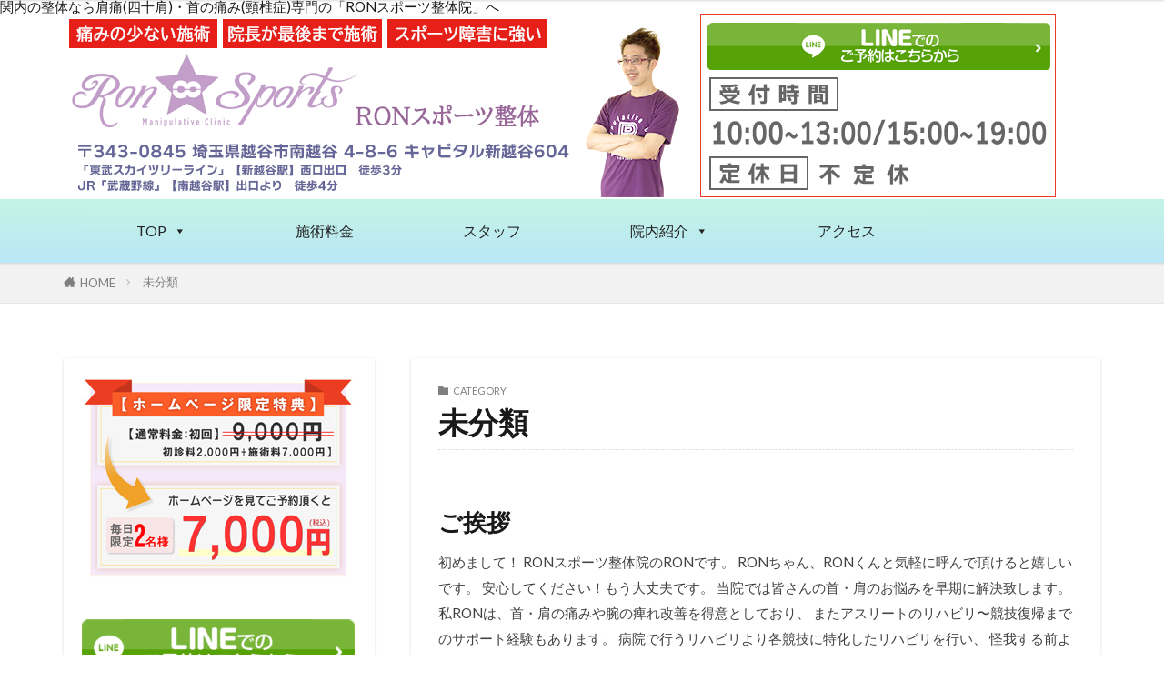

--- FILE ---
content_type: text/html; charset=UTF-8
request_url: https://ron-sports.com/category/%E6%9C%AA%E5%88%86%E9%A1%9E/
body_size: 13642
content:
<!DOCTYPE html>

<html dir="ltr" lang="ja" prefix="og: https://ogp.me/ns#" prefix="og: http://ogp.me/ns#" class="t-html 
t-large t-middle-pc">

<head prefix="og: http://ogp.me/ns# fb: http://ogp.me/ns/fb# article: http://ogp.me/ns/article#">
<meta charset="UTF-8">
<title>未分類 | 関内の整体なら肩痛・首痛・四十肩・頸椎症専門「RONスポーツ整体院」</title>

		<!-- All in One SEO 4.9.3 - aioseo.com -->
	<meta name="robots" content="noindex, max-image-preview:large" />
	<link rel="canonical" href="https://ron-sports.com/category/%e6%9c%aa%e5%88%86%e9%a1%9e/" />
	<meta name="generator" content="All in One SEO (AIOSEO) 4.9.3" />
		<script type="application/ld+json" class="aioseo-schema">
			{"@context":"https:\/\/schema.org","@graph":[{"@type":"BreadcrumbList","@id":"https:\/\/ron-sports.com\/category\/%E6%9C%AA%E5%88%86%E9%A1%9E\/#breadcrumblist","itemListElement":[{"@type":"ListItem","@id":"https:\/\/ron-sports.com#listItem","position":1,"name":"\u30db\u30fc\u30e0","item":"https:\/\/ron-sports.com","nextItem":{"@type":"ListItem","@id":"https:\/\/ron-sports.com\/category\/%e6%9c%aa%e5%88%86%e9%a1%9e\/#listItem","name":"\u672a\u5206\u985e"}},{"@type":"ListItem","@id":"https:\/\/ron-sports.com\/category\/%e6%9c%aa%e5%88%86%e9%a1%9e\/#listItem","position":2,"name":"\u672a\u5206\u985e","previousItem":{"@type":"ListItem","@id":"https:\/\/ron-sports.com#listItem","name":"\u30db\u30fc\u30e0"}}]},{"@type":"CollectionPage","@id":"https:\/\/ron-sports.com\/category\/%E6%9C%AA%E5%88%86%E9%A1%9E\/#collectionpage","url":"https:\/\/ron-sports.com\/category\/%E6%9C%AA%E5%88%86%E9%A1%9E\/","name":"\u672a\u5206\u985e | \u95a2\u5185\u306e\u6574\u4f53\u306a\u3089\u80a9\u75db\u30fb\u9996\u75db\u30fb\u56db\u5341\u80a9\u30fb\u9838\u690e\u75c7\u5c02\u9580\u300cRON\u30b9\u30dd\u30fc\u30c4\u6574\u4f53\u9662\u300d","inLanguage":"ja","isPartOf":{"@id":"https:\/\/ron-sports.com\/#website"},"breadcrumb":{"@id":"https:\/\/ron-sports.com\/category\/%E6%9C%AA%E5%88%86%E9%A1%9E\/#breadcrumblist"}},{"@type":"Organization","@id":"https:\/\/ron-sports.com\/#organization","name":"\u95a2\u5185\u306e\u6574\u4f53\u306a\u3089\u80a9\u75db\u30fb\u9996\u75db\u30fb\u56db\u5341\u80a9\u30fb\u9838\u690e\u75c7\u5c02\u9580\u300cRON\u30b9\u30dd\u30fc\u30c4\u6574\u4f53\u9662\u300d","description":"\u30a2\u30b9\u30ea\u30fc\u30c8\u30b5\u30dd\u30fc\u30c8\u306e\u5c02\u9580\u5bb6\u306b\u3088\u308b\u80a9\u30fb\u9996\u306e\u6539\u5584\u5c02\u9580\u6cbb\u7642\u9662","url":"https:\/\/ron-sports.com\/"},{"@type":"WebSite","@id":"https:\/\/ron-sports.com\/#website","url":"https:\/\/ron-sports.com\/","name":"\u95a2\u5185\u306e\u6574\u4f53\u306a\u3089\u80a9\u75db\u30fb\u9996\u75db\u30fb\u56db\u5341\u80a9\u30fb\u9838\u690e\u75c7\u5c02\u9580\u300cRON\u30b9\u30dd\u30fc\u30c4\u6574\u4f53\u9662\u300d","description":"\u30a2\u30b9\u30ea\u30fc\u30c8\u30b5\u30dd\u30fc\u30c8\u306e\u5c02\u9580\u5bb6\u306b\u3088\u308b\u80a9\u30fb\u9996\u306e\u6539\u5584\u5c02\u9580\u6cbb\u7642\u9662","inLanguage":"ja","publisher":{"@id":"https:\/\/ron-sports.com\/#organization"}}]}
		</script>
		<!-- All in One SEO -->

<link rel='stylesheet' id='dashicons-css' href='https://ron-sports.com/wp-includes/css/dashicons.min.css?ver=6.4.7' type='text/css' media='all' />
<link rel='stylesheet' id='thickbox-css' href='https://ron-sports.com/wp-includes/js/thickbox/thickbox.css?ver=6.4.7' type='text/css' media='all' />
<link rel='stylesheet' id='wp-block-library-css' href='https://ron-sports.com/wp-includes/css/dist/block-library/style.min.css?ver=6.4.7' type='text/css' media='all' />
<link rel='stylesheet' id='aioseo/css/src/vue/standalone/blocks/table-of-contents/global.scss-css' href='https://ron-sports.com/wp-content/plugins/all-in-one-seo-pack/dist/Lite/assets/css/table-of-contents/global.e90f6d47.css?ver=4.9.3' type='text/css' media='all' />
<style id='classic-theme-styles-inline-css' type='text/css'>
/*! This file is auto-generated */
.wp-block-button__link{color:#fff;background-color:#32373c;border-radius:9999px;box-shadow:none;text-decoration:none;padding:calc(.667em + 2px) calc(1.333em + 2px);font-size:1.125em}.wp-block-file__button{background:#32373c;color:#fff;text-decoration:none}
</style>
<style id='global-styles-inline-css' type='text/css'>
body{--wp--preset--color--black: #000000;--wp--preset--color--cyan-bluish-gray: #abb8c3;--wp--preset--color--white: #ffffff;--wp--preset--color--pale-pink: #f78da7;--wp--preset--color--vivid-red: #cf2e2e;--wp--preset--color--luminous-vivid-orange: #ff6900;--wp--preset--color--luminous-vivid-amber: #fcb900;--wp--preset--color--light-green-cyan: #7bdcb5;--wp--preset--color--vivid-green-cyan: #00d084;--wp--preset--color--pale-cyan-blue: #8ed1fc;--wp--preset--color--vivid-cyan-blue: #0693e3;--wp--preset--color--vivid-purple: #9b51e0;--wp--preset--gradient--vivid-cyan-blue-to-vivid-purple: linear-gradient(135deg,rgba(6,147,227,1) 0%,rgb(155,81,224) 100%);--wp--preset--gradient--light-green-cyan-to-vivid-green-cyan: linear-gradient(135deg,rgb(122,220,180) 0%,rgb(0,208,130) 100%);--wp--preset--gradient--luminous-vivid-amber-to-luminous-vivid-orange: linear-gradient(135deg,rgba(252,185,0,1) 0%,rgba(255,105,0,1) 100%);--wp--preset--gradient--luminous-vivid-orange-to-vivid-red: linear-gradient(135deg,rgba(255,105,0,1) 0%,rgb(207,46,46) 100%);--wp--preset--gradient--very-light-gray-to-cyan-bluish-gray: linear-gradient(135deg,rgb(238,238,238) 0%,rgb(169,184,195) 100%);--wp--preset--gradient--cool-to-warm-spectrum: linear-gradient(135deg,rgb(74,234,220) 0%,rgb(151,120,209) 20%,rgb(207,42,186) 40%,rgb(238,44,130) 60%,rgb(251,105,98) 80%,rgb(254,248,76) 100%);--wp--preset--gradient--blush-light-purple: linear-gradient(135deg,rgb(255,206,236) 0%,rgb(152,150,240) 100%);--wp--preset--gradient--blush-bordeaux: linear-gradient(135deg,rgb(254,205,165) 0%,rgb(254,45,45) 50%,rgb(107,0,62) 100%);--wp--preset--gradient--luminous-dusk: linear-gradient(135deg,rgb(255,203,112) 0%,rgb(199,81,192) 50%,rgb(65,88,208) 100%);--wp--preset--gradient--pale-ocean: linear-gradient(135deg,rgb(255,245,203) 0%,rgb(182,227,212) 50%,rgb(51,167,181) 100%);--wp--preset--gradient--electric-grass: linear-gradient(135deg,rgb(202,248,128) 0%,rgb(113,206,126) 100%);--wp--preset--gradient--midnight: linear-gradient(135deg,rgb(2,3,129) 0%,rgb(40,116,252) 100%);--wp--preset--font-size--small: 13px;--wp--preset--font-size--medium: 20px;--wp--preset--font-size--large: 36px;--wp--preset--font-size--x-large: 42px;--wp--preset--spacing--20: 0.44rem;--wp--preset--spacing--30: 0.67rem;--wp--preset--spacing--40: 1rem;--wp--preset--spacing--50: 1.5rem;--wp--preset--spacing--60: 2.25rem;--wp--preset--spacing--70: 3.38rem;--wp--preset--spacing--80: 5.06rem;--wp--preset--shadow--natural: 6px 6px 9px rgba(0, 0, 0, 0.2);--wp--preset--shadow--deep: 12px 12px 50px rgba(0, 0, 0, 0.4);--wp--preset--shadow--sharp: 6px 6px 0px rgba(0, 0, 0, 0.2);--wp--preset--shadow--outlined: 6px 6px 0px -3px rgba(255, 255, 255, 1), 6px 6px rgba(0, 0, 0, 1);--wp--preset--shadow--crisp: 6px 6px 0px rgba(0, 0, 0, 1);}:where(.is-layout-flex){gap: 0.5em;}:where(.is-layout-grid){gap: 0.5em;}body .is-layout-flow > .alignleft{float: left;margin-inline-start: 0;margin-inline-end: 2em;}body .is-layout-flow > .alignright{float: right;margin-inline-start: 2em;margin-inline-end: 0;}body .is-layout-flow > .aligncenter{margin-left: auto !important;margin-right: auto !important;}body .is-layout-constrained > .alignleft{float: left;margin-inline-start: 0;margin-inline-end: 2em;}body .is-layout-constrained > .alignright{float: right;margin-inline-start: 2em;margin-inline-end: 0;}body .is-layout-constrained > .aligncenter{margin-left: auto !important;margin-right: auto !important;}body .is-layout-constrained > :where(:not(.alignleft):not(.alignright):not(.alignfull)){max-width: var(--wp--style--global--content-size);margin-left: auto !important;margin-right: auto !important;}body .is-layout-constrained > .alignwide{max-width: var(--wp--style--global--wide-size);}body .is-layout-flex{display: flex;}body .is-layout-flex{flex-wrap: wrap;align-items: center;}body .is-layout-flex > *{margin: 0;}body .is-layout-grid{display: grid;}body .is-layout-grid > *{margin: 0;}:where(.wp-block-columns.is-layout-flex){gap: 2em;}:where(.wp-block-columns.is-layout-grid){gap: 2em;}:where(.wp-block-post-template.is-layout-flex){gap: 1.25em;}:where(.wp-block-post-template.is-layout-grid){gap: 1.25em;}.has-black-color{color: var(--wp--preset--color--black) !important;}.has-cyan-bluish-gray-color{color: var(--wp--preset--color--cyan-bluish-gray) !important;}.has-white-color{color: var(--wp--preset--color--white) !important;}.has-pale-pink-color{color: var(--wp--preset--color--pale-pink) !important;}.has-vivid-red-color{color: var(--wp--preset--color--vivid-red) !important;}.has-luminous-vivid-orange-color{color: var(--wp--preset--color--luminous-vivid-orange) !important;}.has-luminous-vivid-amber-color{color: var(--wp--preset--color--luminous-vivid-amber) !important;}.has-light-green-cyan-color{color: var(--wp--preset--color--light-green-cyan) !important;}.has-vivid-green-cyan-color{color: var(--wp--preset--color--vivid-green-cyan) !important;}.has-pale-cyan-blue-color{color: var(--wp--preset--color--pale-cyan-blue) !important;}.has-vivid-cyan-blue-color{color: var(--wp--preset--color--vivid-cyan-blue) !important;}.has-vivid-purple-color{color: var(--wp--preset--color--vivid-purple) !important;}.has-black-background-color{background-color: var(--wp--preset--color--black) !important;}.has-cyan-bluish-gray-background-color{background-color: var(--wp--preset--color--cyan-bluish-gray) !important;}.has-white-background-color{background-color: var(--wp--preset--color--white) !important;}.has-pale-pink-background-color{background-color: var(--wp--preset--color--pale-pink) !important;}.has-vivid-red-background-color{background-color: var(--wp--preset--color--vivid-red) !important;}.has-luminous-vivid-orange-background-color{background-color: var(--wp--preset--color--luminous-vivid-orange) !important;}.has-luminous-vivid-amber-background-color{background-color: var(--wp--preset--color--luminous-vivid-amber) !important;}.has-light-green-cyan-background-color{background-color: var(--wp--preset--color--light-green-cyan) !important;}.has-vivid-green-cyan-background-color{background-color: var(--wp--preset--color--vivid-green-cyan) !important;}.has-pale-cyan-blue-background-color{background-color: var(--wp--preset--color--pale-cyan-blue) !important;}.has-vivid-cyan-blue-background-color{background-color: var(--wp--preset--color--vivid-cyan-blue) !important;}.has-vivid-purple-background-color{background-color: var(--wp--preset--color--vivid-purple) !important;}.has-black-border-color{border-color: var(--wp--preset--color--black) !important;}.has-cyan-bluish-gray-border-color{border-color: var(--wp--preset--color--cyan-bluish-gray) !important;}.has-white-border-color{border-color: var(--wp--preset--color--white) !important;}.has-pale-pink-border-color{border-color: var(--wp--preset--color--pale-pink) !important;}.has-vivid-red-border-color{border-color: var(--wp--preset--color--vivid-red) !important;}.has-luminous-vivid-orange-border-color{border-color: var(--wp--preset--color--luminous-vivid-orange) !important;}.has-luminous-vivid-amber-border-color{border-color: var(--wp--preset--color--luminous-vivid-amber) !important;}.has-light-green-cyan-border-color{border-color: var(--wp--preset--color--light-green-cyan) !important;}.has-vivid-green-cyan-border-color{border-color: var(--wp--preset--color--vivid-green-cyan) !important;}.has-pale-cyan-blue-border-color{border-color: var(--wp--preset--color--pale-cyan-blue) !important;}.has-vivid-cyan-blue-border-color{border-color: var(--wp--preset--color--vivid-cyan-blue) !important;}.has-vivid-purple-border-color{border-color: var(--wp--preset--color--vivid-purple) !important;}.has-vivid-cyan-blue-to-vivid-purple-gradient-background{background: var(--wp--preset--gradient--vivid-cyan-blue-to-vivid-purple) !important;}.has-light-green-cyan-to-vivid-green-cyan-gradient-background{background: var(--wp--preset--gradient--light-green-cyan-to-vivid-green-cyan) !important;}.has-luminous-vivid-amber-to-luminous-vivid-orange-gradient-background{background: var(--wp--preset--gradient--luminous-vivid-amber-to-luminous-vivid-orange) !important;}.has-luminous-vivid-orange-to-vivid-red-gradient-background{background: var(--wp--preset--gradient--luminous-vivid-orange-to-vivid-red) !important;}.has-very-light-gray-to-cyan-bluish-gray-gradient-background{background: var(--wp--preset--gradient--very-light-gray-to-cyan-bluish-gray) !important;}.has-cool-to-warm-spectrum-gradient-background{background: var(--wp--preset--gradient--cool-to-warm-spectrum) !important;}.has-blush-light-purple-gradient-background{background: var(--wp--preset--gradient--blush-light-purple) !important;}.has-blush-bordeaux-gradient-background{background: var(--wp--preset--gradient--blush-bordeaux) !important;}.has-luminous-dusk-gradient-background{background: var(--wp--preset--gradient--luminous-dusk) !important;}.has-pale-ocean-gradient-background{background: var(--wp--preset--gradient--pale-ocean) !important;}.has-electric-grass-gradient-background{background: var(--wp--preset--gradient--electric-grass) !important;}.has-midnight-gradient-background{background: var(--wp--preset--gradient--midnight) !important;}.has-small-font-size{font-size: var(--wp--preset--font-size--small) !important;}.has-medium-font-size{font-size: var(--wp--preset--font-size--medium) !important;}.has-large-font-size{font-size: var(--wp--preset--font-size--large) !important;}.has-x-large-font-size{font-size: var(--wp--preset--font-size--x-large) !important;}
.wp-block-navigation a:where(:not(.wp-element-button)){color: inherit;}
:where(.wp-block-post-template.is-layout-flex){gap: 1.25em;}:where(.wp-block-post-template.is-layout-grid){gap: 1.25em;}
:where(.wp-block-columns.is-layout-flex){gap: 2em;}:where(.wp-block-columns.is-layout-grid){gap: 2em;}
.wp-block-pullquote{font-size: 1.5em;line-height: 1.6;}
</style>
<link rel='stylesheet' id='megamenu-css' href='https://ron-sports.com/wp-content/uploads/maxmegamenu/style.css?ver=abb88e' type='text/css' media='all' />
<script type="text/javascript" src="https://ron-sports.com/wp-includes/js/jquery/jquery.min.js?ver=3.7.1" id="jquery-core-js"></script>
<script type="text/javascript" src="https://ron-sports.com/wp-includes/js/jquery/jquery-migrate.min.js?ver=3.4.1" id="jquery-migrate-js"></script>
<link rel="https://api.w.org/" href="https://ron-sports.com/wp-json/" /><link rel="alternate" type="application/json" href="https://ron-sports.com/wp-json/wp/v2/categories/1" /><link class="css-async" rel href="https://ron-sports.com/wp-content/themes/the-thor/css/icon.min.css">
<link class="css-async" rel href="https://fonts.googleapis.com/css?family=Lato:100,300,400,700,900">
<link class="css-async" rel href="https://fonts.googleapis.com/css?family=Fjalla+One">
<link rel="stylesheet" href="https://fonts.googleapis.com/css?family=Noto+Sans+JP:100,200,300,400,500,600,700,800,900">
<link rel="stylesheet" href="https://ron-sports.com/wp-content/themes/the-thor/style.min.css">
<link class="css-async" rel href="https://ron-sports.com/wp-content/themes/the-thor-child/style-user.css?1591070952">
<script src="https://ajax.googleapis.com/ajax/libs/jquery/1.12.4/jquery.min.js"></script>
<meta http-equiv="X-UA-Compatible" content="IE=edge">
<meta name="viewport" content="width=device-width, initial-scale=1, viewport-fit=cover"/>
<style>
.widget.widget_nav_menu ul.menu{border-color: rgba(193,235,242,0.15);}.widget.widget_nav_menu ul.menu li{border-color: rgba(193,235,242,0.75);}.widget.widget_nav_menu ul.menu .sub-menu li{border-color: rgba(193,235,242,0.15);}.widget.widget_nav_menu ul.menu .sub-menu li .sub-menu li:first-child{border-color: rgba(193,235,242,0.15);}.widget.widget_nav_menu ul.menu li a:hover{background-color: rgba(193,235,242,0.75);}.widget.widget_nav_menu ul.menu .current-menu-item > a{background-color: rgba(193,235,242,0.75);}.widget.widget_nav_menu ul.menu li .sub-menu li a:before {color:#c1ebf2;}.widget.widget_nav_menu ul.menu li a{background-color:#c1ebf2;}.widget.widget_nav_menu ul.menu .sub-menu a:hover{color:#c1ebf2;}.widget.widget_nav_menu ul.menu .sub-menu .current-menu-item a{color:#c1ebf2;}.widget.widget_categories ul{border-color: rgba(193,235,242,0.15);}.widget.widget_categories ul li{border-color: rgba(193,235,242,0.75);}.widget.widget_categories ul .children li{border-color: rgba(193,235,242,0.15);}.widget.widget_categories ul .children li .children li:first-child{border-color: rgba(193,235,242,0.15);}.widget.widget_categories ul li a:hover{background-color: rgba(193,235,242,0.75);}.widget.widget_categories ul .current-menu-item > a{background-color: rgba(193,235,242,0.75);}.widget.widget_categories ul li .children li a:before {color:#c1ebf2;}.widget.widget_categories ul li a{background-color:#c1ebf2;}.widget.widget_categories ul .children a:hover{color:#c1ebf2;}.widget.widget_categories ul .children .current-menu-item a{color:#c1ebf2;}.widgetSearch__input:hover{border-color:#c1ebf2;}.widgetCatTitle{background-color:#c1ebf2;}.widgetCatTitle__inner{background-color:#c1ebf2;}.widgetSearch__submit:hover{background-color:#c1ebf2;}.widgetProfile__sns{background-color:#c1ebf2;}.widget.widget_calendar .calendar_wrap tbody a:hover{background-color:#c1ebf2;}.widget ul li a:hover{color:#c1ebf2;}.widget.widget_rss .rsswidget:hover{color:#c1ebf2;}.widget.widget_tag_cloud a:hover{background-color:#c1ebf2;}.widget select:hover{border-color:#c1ebf2;}.widgetSearch__checkLabel:hover:after{border-color:#c1ebf2;}.widgetSearch__check:checked .widgetSearch__checkLabel:before, .widgetSearch__check:checked + .widgetSearch__checkLabel:before{border-color:#c1ebf2;}.widgetTab__item.current{border-top-color:#c1ebf2;}.widgetTab__item:hover{border-top-color:#c1ebf2;}.searchHead__title{background-color:#c1ebf2;}.searchHead__submit:hover{color:#c1ebf2;}.menuBtn__close:hover{color:#c1ebf2;}.menuBtn__link:hover{color:#c1ebf2;}@media only screen and (min-width: 992px){.menuBtn__link {background-color:#c1ebf2;}}.t-headerCenter .menuBtn__link:hover{color:#c1ebf2;}.searchBtn__close:hover{color:#c1ebf2;}.searchBtn__link:hover{color:#c1ebf2;}.breadcrumb__item a:hover{color:#c1ebf2;}.pager__item{color:#c1ebf2;}.pager__item:hover, .pager__item-current{background-color:#c1ebf2; color:#fff;}.page-numbers{color:#c1ebf2;}.page-numbers:hover, .page-numbers.current{background-color:#c1ebf2; color:#fff;}.pagePager__item{color:#c1ebf2;}.pagePager__item:hover, .pagePager__item-current{background-color:#c1ebf2; color:#fff;}.heading a:hover{color:#c1ebf2;}.eyecatch__cat{background-color:#c1ebf2;}.the__category{background-color:#c1ebf2;}.dateList__item a:hover{color:#c1ebf2;}.controllerFooter__item:last-child{background-color:#c1ebf2;}.controllerFooter__close{background-color:#c1ebf2;}.bottomFooter__topBtn{background-color:#c1ebf2;}.mask-color{background-color:#c1ebf2;}.mask-colorgray{background-color:#c1ebf2;}.pickup3__item{background-color:#c1ebf2;}.categoryBox__title{color:#c1ebf2;}.comments__list .comment-meta{background-color:#c1ebf2;}.comment-respond .submit{background-color:#c1ebf2;}.prevNext__pop{background-color:#c1ebf2;}.swiper-pagination-bullet-active{background-color:#c1ebf2;}.swiper-slider .swiper-button-next, .swiper-slider .swiper-container-rtl .swiper-button-prev, .swiper-slider .swiper-button-prev, .swiper-slider .swiper-container-rtl .swiper-button-next	{background-color:#c1ebf2;}.snsFooter{background-color:#bc95e2}.widget-main .heading.heading-widget{background-color:#98d3d3}.widget-main .heading.heading-widgetsimple{background-color:#98d3d3}.widget-main .heading.heading-widgetsimplewide{background-color:#98d3d3}.widget-main .heading.heading-widgetwide{background-color:#98d3d3}.widget-main .heading.heading-widgetbottom:before{border-color:#98d3d3}.widget-main .heading.heading-widgetborder{border-color:#98d3d3}.widget-main .heading.heading-widgetborder::before,.widget-main .heading.heading-widgetborder::after{background-color:#98d3d3}.widget-side .heading.heading-widget{background-color:#46dbdb}.widget-side .heading.heading-widgetsimple{background-color:#46dbdb}.widget-side .heading.heading-widgetsimplewide{background-color:#46dbdb}.widget-side .heading.heading-widgetwide{background-color:#46dbdb}.widget-side .heading.heading-widgetbottom:before{border-color:#46dbdb}.widget-side .heading.heading-widgetborder{border-color:#46dbdb}.widget-side .heading.heading-widgetborder::before,.widget-side .heading.heading-widgetborder::after{background-color:#46dbdb}.widget-foot .heading.heading-widget{background-color:#bc95e2}.widget-foot .heading.heading-widgetsimple{background-color:#bc95e2}.widget-foot .heading.heading-widgetsimplewide{background-color:#bc95e2}.widget-foot .heading.heading-widgetwide{background-color:#bc95e2}.widget-foot .heading.heading-widgetbottom:before{border-color:#bc95e2}.widget-foot .heading.heading-widgetborder{border-color:#bc95e2}.widget-foot .heading.heading-widgetborder::before,.widget-foot .heading.heading-widgetborder::after{background-color:#bc95e2}.widget-menu .heading.heading-widget{background-color:#c1ebf2}.widget-menu .heading.heading-widgetsimple{background-color:#c1ebf2}.widget-menu .heading.heading-widgetsimplewide{background-color:#c1ebf2}.widget-menu .heading.heading-widgetwide{background-color:#c1ebf2}.widget-menu .heading.heading-widgetbottom:before{border-color:#c1ebf2}.widget-menu .heading.heading-widgetborder{border-color:#c1ebf2}.widget-menu .heading.heading-widgetborder::before,.widget-menu .heading.heading-widgetborder::after{background-color:#c1ebf2}.still{height: 400px;}@media only screen and (min-width: 768px){.still {height: 500px;}}.rankingBox__bg{background-color:#c1ebf2}.the__ribbon{background-color:#c1ebf2}.the__ribbon:after{border-left-color:#c1ebf2; border-right-color:#c1ebf2}.content .afTagBox__btnDetail{background-color:#000000;}.widget .widgetAfTag__btnDetail{background-color:#000000;}.content .afTagBox__btnAf{background-color:#c1ebf2;}.widget .widgetAfTag__btnAf{background-color:#c1ebf2;}.content a{color:#59d600;}.phrase a{color:#59d600;}.content .sitemap li a:hover{color:#59d600;}.content h2 a:hover,.content h3 a:hover,.content h4 a:hover,.content h5 a:hover{color:#59d600;}.content ul.menu li a:hover{color:#59d600;}.content .es-LiconBox:before{background-color:#0066bf;}.content .es-LiconCircle:before{background-color:#0066bf;}.content .es-BTiconBox:before{background-color:#0066bf;}.content .es-BTiconCircle:before{background-color:#0066bf;}.content .es-BiconObi{border-color:#0066bf;}.content .es-BiconCorner:before{background-color:#0066bf;}.content .es-BiconCircle:before{background-color:#0066bf;}.content .es-BmarkHatena::before{background-color:#7100e2;}.content .es-BmarkExcl::before{background-color:#000000;}.content .es-BmarkQ::before{background-color:#eeee22;}.content .es-BmarkQ::after{border-top-color:#eeee22;}.content .es-BmarkA::before{color:#000000;}.content .es-BsubTradi::before{color:#000000;background-color:#b60105;border-color:#7100e2;}.btn__link-primary{color:#000000; background-color:#adf4f4;}.content .btn__link-primary{color:#000000; background-color:#adf4f4;}.searchBtn__contentInner .btn__link-search{color:#000000; background-color:#adf4f4;}.btn__link-secondary{color:#000000; background-color:#a8eff4;}.content .btn__link-secondary{color:#000000; background-color:#a8eff4;}.btn__link-search{color:#000000; background-color:#a8eff4;}.btn__link-normal{color:#00d6f7;}.content .btn__link-normal{color:#00d6f7;}.btn__link-normal:hover{background-color:#00d6f7;}.content .btn__link-normal:hover{background-color:#00d6f7;}.comments__list .comment-reply-link{color:#00d6f7;}.comments__list .comment-reply-link:hover{background-color:#00d6f7;}@media only screen and (min-width: 992px){.subNavi__link-pickup{color:#00d6f7;}}@media only screen and (min-width: 992px){.subNavi__link-pickup:hover{background-color:#00d6f7;}}.partsH2-14 h2{color:#000000; border-color:#00def7;}.partsH2-14 h2::before{background-color:#aaede6;}.partsH2-14 h2::after{border-color:#aaede6;}.partsH3-8 h3{color:#191919;}.partsH3-8 h3::after{background: linear-gradient(to right, #02eaf2, #aaede6);}.content h4{color:#191919}.content h5{color:#191919}.content ul > li::before{color:#7100e2;}.content ul{color:#450093;}.content ol > li::before{color:#dd8500; border-color:#dd8500;}.content ol > li > ol > li::before{background-color:#dd8500; border-color:#dd8500;}.content ol > li > ol > li > ol > li::before{color:#dd8500; border-color:#dd8500;}.content ol{color:#eded00;}.content .balloon .balloon__text{color:#000000; background-color:#aaede6;}.content .balloon .balloon__text-left:before{border-left-color:#aaede6;}.content .balloon .balloon__text-right:before{border-right-color:#aaede6;}.content .balloon-boder .balloon__text{color:#000000; background-color:#aaede6;  border-color:#eded00;}.content .balloon-boder .balloon__text-left:before{border-left-color:#eded00;}.content .balloon-boder .balloon__text-left:after{border-left-color:#aaede6;}.content .balloon-boder .balloon__text-right:before{border-right-color:#eded00;}.content .balloon-boder .balloon__text-right:after{border-right-color:#aaede6;}.content blockquote{color:#191919; background-color:#f2f2f2;}.content blockquote::before{color:#d8d8d8;}.content table{color:#000000; border-top-color:#E5E5E5; border-left-color:#E5E5E5;}.content table th{background:#7f7f7f; color:#000000; ;border-right-color:#E5E5E5; border-bottom-color:#E5E5E5;}.content table td{background:#ffffff; ;border-right-color:#E5E5E5; border-bottom-color:#E5E5E5;}.content table tr:nth-child(odd) td{background-color:#f2f2f2;}
</style>
<noscript><style>.lazyload[data-src]{display:none !important;}</style></noscript><style>.lazyload{background-image:none !important;}.lazyload:before{background-image:none !important;}</style><link rel="icon" href="https://ron-sports.com/wp-content/uploads/2020/07/4495bed8051fcc9fd4ac4bababda36e3.png" sizes="32x32" />
<link rel="icon" href="https://ron-sports.com/wp-content/uploads/2020/07/4495bed8051fcc9fd4ac4bababda36e3.png" sizes="192x192" />
<link rel="apple-touch-icon" href="https://ron-sports.com/wp-content/uploads/2020/07/4495bed8051fcc9fd4ac4bababda36e3.png" />
<meta name="msapplication-TileImage" content="https://ron-sports.com/wp-content/uploads/2020/07/4495bed8051fcc9fd4ac4bababda36e3.png" />
		<style type="text/css" id="wp-custom-css">
			.widget.widget_nav_menu ul.menu li a {
color: #47585c;
}

.widget.widget_nav_menu ul.menu li a:before {
    color: #00a3af;
}

.widget.widget_nav_menu ul.menu li a:hover, .widget.widget_categories ul .current-menu-item > a, .widget.widget_nav_menu ul.menu .current-menu-item > a {
    color: #00a3af;
}

#mega-menu-wrap-header_menu #mega-menu-header_menu > li.mega-menu-item > a.mega-menu-link {
    padding: 0px 60px 0px 60px;
}

@media only screen and (min-width: 992px) {
.divider, .dividerTop {
    margin-top: 10px !important;
}
}

.header-sp {
		display: none;
}

.sp-header {
		display: none;
}

@media only screen and (max-width:767px) {
.sp-header {
    display: table;
    margin: 10px auto -20px auto;
}
}

@media only screen and (max-width:767px) {
  .header-pc {
		display: none;
}
}

@media only screen and (max-width:767px) {
.keyBig.divider {
    display: none;
}
}

@media only screen and (max-width:767px) {
  .header-sp {
		display: initial;
}
}

@media only screen and (min-width: 992px) {
.subNavi__link-pickup {
    color: #f08300;
}
}

@media only screen and (min-width: 992px) {
.subNavi__link-pickup:hover {
    background-color: #f08300;
}
}

#google_map {
position: relative;
padding-bottom: 56.25%;
padding-top: 30px;
height: 0;
overflow: hidden;
}
#google_map iframe,
#google_map object,
#google_map embed {
position: absolute;
top: 0;
left: 0;
width: 100%;
height: 100%;
}

.content .bgc-Blime {
    width: 100%;
}

img.siteTitle__logo {
    display: none;
}

@media only screen and (max-width:767px) {
img.siteTitle__logo {
		display: initial;
}
}

.header_tel {
    padding: 10px;
    text-align: center;
}

@media only screen and (max-width:767px) {
.header_tel {
		display: none;
}
}

.sp_line img {
		display: none;
}

@media only screen and (max-width:767px) {
.sp_line img {
		display: initial;
}
}

@media only screen and (max-width:767px) {
.sp_line img {
    width: 45%;
    float: right;
    margin-top: -43px;
}
}

.header_info {
	margin-left: 10px;
}
	
@media only screen and (max-width:767px) {
.header_info {
	display: none;
}	
}

@media only screen and (min-width: 992px) {
.l-header {
    background: linear-gradient(to bottom, #c4f4e6, #bae7f6);
}
}

@media only screen and (max-width:767px) {
h1.siteTitle {
    float: left;
}
}

@media only screen and (max-width:767px) {
.siteTitle {
    float: left;
}
}

img.sp_line {
    display: none;
}

@media only screen and (max-width:767px) {
img.sp_line {
    width: 45%;
	  display: initial;
  	margin-left: 15px;
}
}

.globalNavi__bg {
    clear: both;
}

.controllerFooter {
    background: #eaedf7;
}

.header_pc{
	display: flex;
	list-style-type: none;
}

.header_pc_div {
    display: block;
    margin: 0 auto;
    width: 1140px;
}

@media only screen and (max-width:767px) {
.header_pc_div {
	  display: none;
}
}

.header_sp_div {
    display: none;
}

.header_sp_div img {
    width: 100%;
}

@media only screen and (max-width:767px) {
.header_sp_div {
  display: initial;
	width: 100%
}
}

.still {
    background-image: url(https://ron-sports.com/wp-content/uploads/2020/08/header-103.png);
}		</style>
		<style type="text/css">/** Mega Menu CSS: fs **/</style>
<!– Global site tag (gtag.js) – Google Analytics –>
<script async src='https://www.googletagmanager.com/gtag/js?id=UA-175179093-1'></script>
<script>
    window.dataLayer = window.dataLayer || [];
    function gtag(){dataLayer.push(arguments);}
    gtag('js', new Date());
    gtag('config', 'UA-175179093-1');
    
</script>
<!– /Global site tag (gtag.js) – Google Analytics –>
<meta property="og:site_name" content="関内の整体なら肩痛・首痛・四十肩・頸椎症専門「RONスポーツ整体院」" />
<meta property="og:type" content="website" />
<meta property="og:title" content="未分類 | 関内の整体なら肩痛・首痛・四十肩・頸椎症専門「RONスポーツ整体院」" />
<meta property="og:description" content="アスリートサポートの専門家による肩・首の改善専門治療院" />
<meta property="og:url" content="https://ron-sports.com/category/%e6%9c%aa%e5%88%86%e9%a1%9e/" />
<meta property="og:image" content="https://ron-sports.com/wp-content/uploads/2020/07/Ronsports_Header12.jpg" />
<meta name="twitter:card" content="summary" />
<meta name="twitter:site" content="@" />

関内の整体なら肩痛(四十肩)・首の痛み(頸椎症)専門の「RONスポーツ整体院」へ
</head>
<body class=" t-logoSp30 t-logoPc70 t-footerFixed" id="top">

<div class="header_pc_div">
<ul class="header_pc">
<li><a href="../"><img src="[data-uri]" data-src="https://ron-sports.com/wp-content/uploads/2024/09/header_info_2.png" decoding="async" class="lazyload" data-eio-rwidth="700" data-eio-rheight="202"><noscript><img src="https://ron-sports.com/wp-content/uploads/2024/09/header_info_2.png" data-eio="l"></noscript></a></li>
<li><a href="https://line.me/R/ti/p/@335intns?from=page&accountId=335intns"><img src="[data-uri]" data-src="https://ron-sports.com/wp-content/uploads/2024/09/header-tel-2.png" decoding="async" class="lazyload" data-eio-rwidth="391" data-eio-rheight="202"><noscript><img src="https://ron-sports.com/wp-content/uploads/2024/09/header-tel-2.png" data-eio="l"></noscript></a></li>
</ul>
</div>

  <!--l-header-->
  <header class="l-header l-header-shadow">
    <div class="container container-header">

      <!--logo-->
			<p class="siteTitle">
				<a class="siteTitle__link" href="https://ron-sports.com">
											<img class="siteTitle__logo lazyload" src="[data-uri]" alt="関内の整体なら肩痛・首痛・四十肩・頸椎症専門「RONスポーツ整体院」" width="866" height="155"  data-src="https://ron-sports.com/wp-content/uploads/2020/07/ronSports0728.png" decoding="async" data-eio-rwidth="866" data-eio-rheight="155"><noscript><img class="siteTitle__logo" src="https://ron-sports.com/wp-content/uploads/2020/07/ronSports0728.png" alt="関内の整体なら肩痛・首痛・四十肩・頸椎症専門「RONスポーツ整体院」" width="866" height="155"  data-eio="l"></noscript>
					        </a>
      </p>      <!--/logo-->


      				<!--globalNavi-->
				<nav class="globalNavi">
					<div class="globalNavi__inner">
            <div id="mega-menu-wrap-header_menu" class="mega-menu-wrap"><div class="mega-menu-toggle"><div class="mega-toggle-blocks-left"><div class='mega-toggle-block mega-menu-toggle-block mega-toggle-block-1' id='mega-toggle-block-1' tabindex='0'><span class='mega-toggle-label' role='button' aria-expanded='false'><span class='mega-toggle-label-closed'>MENU</span><span class='mega-toggle-label-open'>MENU</span></span></div></div><div class="mega-toggle-blocks-center"></div><div class="mega-toggle-blocks-right"></div></div><ul id="mega-menu-header_menu" class="mega-menu max-mega-menu mega-menu-horizontal mega-no-js" data-event="hover_intent" data-effect="fade_up" data-effect-speed="200" data-effect-mobile="disabled" data-effect-speed-mobile="0" data-mobile-force-width="false" data-second-click="go" data-document-click="collapse" data-vertical-behaviour="standard" data-breakpoint="600" data-unbind="true" data-mobile-state="collapse_all" data-mobile-direction="vertical" data-hover-intent-timeout="300" data-hover-intent-interval="100"><li class="mega-menu-item mega-menu-item-type-post_type mega-menu-item-object-page mega-menu-item-home mega-menu-item-has-children mega-menu-megamenu mega-align-bottom-left mega-menu-megamenu mega-menu-item-69" id="mega-menu-item-69"><a class="mega-menu-link" href="https://ron-sports.com/" aria-expanded="false" tabindex="0">TOP<span class="mega-indicator" aria-hidden="true"></span></a>
<ul class="mega-sub-menu">
<li class="mega-menu-item mega-menu-item-type-post_type mega-menu-item-object-page mega-menu-column-standard mega-menu-columns-1-of-6 mega-menu-item-559" style="--columns:6; --span:1" id="mega-menu-item-559"><a class="mega-menu-link" href="https://ron-sports.com/%e5%9b%9b%e5%8d%81%e8%82%a9%e3%83%bb%e4%ba%94%e5%8d%81%e8%82%a9/">四十肩・五十肩</a></li><li class="mega-menu-item mega-menu-item-type-post_type mega-menu-item-object-page mega-menu-column-standard mega-menu-columns-1-of-6 mega-menu-item-558" style="--columns:6; --span:1" id="mega-menu-item-558"><a class="mega-menu-link" href="https://ron-sports.com/%e9%a6%96%e3%81%93%e3%82%8a/">首こり</a></li><li class="mega-menu-item mega-menu-item-type-post_type mega-menu-item-object-page mega-menu-column-standard mega-menu-columns-1-of-6 mega-menu-item-561" style="--columns:6; --span:1" id="mega-menu-item-561"><a class="mega-menu-link" href="https://ron-sports.com/%e8%82%a9%e3%81%93%e3%82%8a/">肩こり</a></li><li class="mega-menu-item mega-menu-item-type-post_type mega-menu-item-object-page mega-menu-column-standard mega-menu-columns-1-of-6 mega-menu-item-556" style="--columns:6; --span:1" id="mega-menu-item-556"><a class="mega-menu-link" href="https://ron-sports.com/%e5%9d%90%e9%aa%a8%e7%a5%9e%e7%b5%8c%e7%97%9b/">坐骨神経痛</a></li><li class="mega-menu-item mega-menu-item-type-post_type mega-menu-item-object-page mega-menu-column-standard mega-menu-columns-1-of-6 mega-menu-item-555" style="--columns:6; --span:1" id="mega-menu-item-555"><a class="mega-menu-link" href="https://ron-sports.com/%e9%a0%b8%e6%a4%8e%e6%a4%8e%e9%96%93%e6%9d%bf%e3%83%98%e3%83%ab%e3%83%8b%e3%82%a2/">頸椎椎間板ヘルニア</a></li><li class="mega-menu-item mega-menu-item-type-post_type mega-menu-item-object-page mega-menu-column-standard mega-menu-columns-1-of-6 mega-menu-item-557" style="--columns:6; --span:1" id="mega-menu-item-557"><a class="mega-menu-link" href="https://ron-sports.com/%e7%9c%bc%e7%b2%be%e7%96%b2%e5%8a%b4/">眼精疲労</a></li><li class="mega-menu-item mega-menu-item-type-post_type mega-menu-item-object-page mega-menu-column-standard mega-menu-columns-1-of-6 mega-menu-clear mega-menu-item-560" style="--columns:6; --span:1" id="mega-menu-item-560"><a class="mega-menu-link" href="https://ron-sports.com/%e8%83%b8%e9%83%ad%e5%87%ba%e5%8f%a3%e7%97%87%e5%80%99%e7%be%a4/">胸郭出口症候群</a></li></ul>
</li><li class="mega-menu-item mega-menu-item-type-post_type mega-menu-item-object-page mega-align-bottom-left mega-menu-flyout mega-menu-item-67" id="mega-menu-item-67"><a class="mega-menu-link" href="https://ron-sports.com/%e6%96%bd%e8%a1%93%e6%96%99%e9%87%91/" tabindex="0">施術料金</a></li><li class="mega-menu-item mega-menu-item-type-post_type mega-menu-item-object-page mega-align-bottom-left mega-menu-flyout mega-menu-item-68" id="mega-menu-item-68"><a class="mega-menu-link" href="https://ron-sports.com/%e3%82%b9%e3%82%bf%e3%83%83%e3%83%95%e7%b4%b9%e4%bb%8b/" tabindex="0">スタッフ</a></li><li class="mega-menu-item mega-menu-item-type-post_type mega-menu-item-object-page mega-menu-item-has-children mega-align-bottom-left mega-menu-flyout mega-menu-item-63" id="mega-menu-item-63"><a class="mega-menu-link" href="https://ron-sports.com/%e9%99%a2%e5%86%85%e7%b4%b9%e4%bb%8b/" aria-expanded="false" tabindex="0">院内紹介<span class="mega-indicator" aria-hidden="true"></span></a>
<ul class="mega-sub-menu">
<li class="mega-menu-item mega-menu-item-type-post_type mega-menu-item-object-page mega-menu-item-62" id="mega-menu-item-62"><a class="mega-menu-link" href="https://ron-sports.com/%e5%bd%93%e5%ba%97%e3%81%8c%e9%81%b8%e3%81%b0%e3%82%8c%e3%82%8b%e7%90%86%e7%94%b1/">当院が選ばれる理由</a></li><li class="mega-menu-item mega-menu-item-type-post_type mega-menu-item-object-page mega-menu-item-64" id="mega-menu-item-64"><a class="mega-menu-link" href="https://ron-sports.com/%e3%81%8a%e5%ae%a2%e6%a7%98%e3%81%ae%e5%a3%b0/">お客様の声</a></li><li class="mega-menu-item mega-menu-item-type-post_type mega-menu-item-object-page mega-menu-item-66" id="mega-menu-item-66"><a class="mega-menu-link" href="https://ron-sports.com/%e3%82%88%e3%81%8f%e3%81%82%e3%82%8b%e8%b3%aa%e5%95%8f/">よくある質問</a></li></ul>
</li><li class="mega-menu-item mega-menu-item-type-post_type mega-menu-item-object-page mega-align-bottom-left mega-menu-flyout mega-menu-item-65" id="mega-menu-item-65"><a class="mega-menu-link" href="https://ron-sports.com/%e3%82%a2%e3%82%af%e3%82%bb%e3%82%b9/" tabindex="0">アクセス</a></li></ul></div>					</div>
				</nav>
				<!--/globalNavi-->
			

			

      

      
    </div>
  </header>
  <!--/l-header-->


  <!--l-headerBottom-->
  <div class="l-headerBottom">

    
		
	  	    <div class="wider">
				<!--breadcrum-->
	      <div class="breadcrumb"><ul class="breadcrumb__list container"><li class="breadcrumb__item icon-home"><a href="https://ron-sports.com">HOME</a></li><li class="breadcrumb__item breadcrumb__item-current"><a href="https://ron-sports.com/category/%e6%9c%aa%e5%88%86%e9%a1%9e/">未分類</a></li></ul></div>				<!--/breadcrum-->
	    </div>
	  
  </div>
  <!--l-headerBottom-->

  <!--l-wrapper-->
  <div class="l-wrapper">

    <!--l-main-->
        <main class="l-main u-shadow l-main-right">


              <div class="dividerBottom">
                    <div class="archiveHead            ">
                        <div class="archiveHead__contents">
              <span class="archiveHead__subtitle"><i class="icon-folder"></i>CATEGORY</span>
              <h1 class="heading heading-primary cc-ft1">未分類</h1>
              
                          </div>
          </div>

                  </div>
      

      <div class="dividerBottom">
        <!--controller-->
        <input type="radio" name="controller__viewRadio" value="viewWide" class="controller__viewRadio" id="viewWide" checked><input type="radio" name="controller__viewRadio" value="viewCard" class="controller__viewRadio" id="viewCard" ><input type="radio" name="controller__viewRadio" value="viewNormal" class="controller__viewRadio" id="viewNormal" >        <!--/controller-->


              <!--archive-->
        <div class="archive">
                                <article class="archive__item">

            
            <div class="archive__contents archive__contents-noImg">

			  			                                  
              
              <h2 class="heading heading-secondary">
                <a href="https://ron-sports.com/2020/09/23/%e3%81%94%e6%8c%a8%e6%8b%b6/">ご挨拶</a>
              </h2>
              <p class="phrase phrase-secondary">
              初めまして！ RONスポーツ整体院のRONです。 RONちゃん、RONくんと気軽に呼んで頂けると嬉しいです。 安心してください！もう大丈夫です。 当院では皆さんの首・肩のお悩みを早期に解決致します。 私RONは、首・肩の痛みや腕の痺れ改善を得意としており、 またアスリートのリハビリ〜競技復帰までのサポート経験もあります。 病院で行うリハビリより各競技に特化したリハビリを行い、 怪我する前よりパワー [&hellip;]              </p>

                          </div>
          </article>

            
      		
          </div>
          <!--/archive-->
        

        <!--pager-->
                <!--/pager-->
      </div>

    </main>
    <!--/l-main-->

          <!--l-sidebar-->
<div class="l-sidebar u-shadowfix">	
	
  <aside class="widget widget-side  widget_media_image"><img width="300" height="225" src="[data-uri]" class="image wp-image-87  attachment-full size-full lazyload" alt="関内の整体なら肩こり・首痛・四十肩・頸椎症専門「RONスポーツ整体院」料金00" style="max-width: 100%; height: auto;" decoding="async" data-src="https://ron-sports.com/wp-content/uploads/2020/06/b1baa249375441228e9317e56d300061.jpg" data-eio-rwidth="300" data-eio-rheight="225" /><noscript><img width="300" height="225" src="https://ron-sports.com/wp-content/uploads/2020/06/b1baa249375441228e9317e56d300061.jpg" class="image wp-image-87  attachment-full size-full" alt="関内の整体なら肩こり・首痛・四十肩・頸椎症専門「RONスポーツ整体院」料金00" style="max-width: 100%; height: auto;" decoding="async" data-eio="l" /></noscript></aside><aside class="widget widget-side  widget_media_image"><a href="https://lin.ee/IWn2j4L"><img width="300" height="68" src="[data-uri]" class="image wp-image-29  attachment-medium size-medium lazyload" alt="関内の整体なら肩こり・首痛・四十肩・頸椎症専門「RONスポーツ整体院」LINE" style="max-width: 100%; height: auto;" decoding="async" data-src="https://ron-sports.com/wp-content/uploads/2020/06/0-side-line-300x68.png" data-eio-rwidth="300" data-eio-rheight="68" /><noscript><img width="300" height="68" src="https://ron-sports.com/wp-content/uploads/2020/06/0-side-line-300x68.png" class="image wp-image-29  attachment-medium size-medium" alt="関内の整体なら肩こり・首痛・四十肩・頸椎症専門「RONスポーツ整体院」LINE" style="max-width: 100%; height: auto;" decoding="async" data-eio="l" /></noscript></a></aside><aside class="widget widget-side  widget_nav_menu"><h2 class="heading heading-widget">当院について</h2><div class="menu-%e3%82%b5%e3%82%a4%e3%83%89%e3%83%a1%e3%83%8b%e3%83%a5%e3%83%bc1-container"><ul id="menu-%e3%82%b5%e3%82%a4%e3%83%89%e3%83%a1%e3%83%8b%e3%83%a5%e3%83%bc1" class="menu"><li id="menu-item-30" class="menu-item menu-item-type-post_type menu-item-object-page menu-item-home menu-item-30"><a href="https://ron-sports.com/">関内の肩こり・首こり専門整体院 「RONスポーツ整体院」五十肩 坐骨神経痛 スポーツの怪我はお任せください！</a></li>
<li id="menu-item-60" class="menu-item menu-item-type-post_type menu-item-object-page menu-item-60"><a href="https://ron-sports.com/%e6%96%bd%e8%a1%93%e6%96%99%e9%87%91/">施術料金</a></li>
<li id="menu-item-61" class="menu-item menu-item-type-post_type menu-item-object-page menu-item-61"><a href="https://ron-sports.com/%e3%82%b9%e3%82%bf%e3%83%83%e3%83%95%e7%b4%b9%e4%bb%8b/">スタッフ紹介</a></li>
<li id="menu-item-55" class="menu-item menu-item-type-post_type menu-item-object-page menu-item-55"><a href="https://ron-sports.com/%e5%bd%93%e5%ba%97%e3%81%8c%e9%81%b8%e3%81%b0%e3%82%8c%e3%82%8b%e7%90%86%e7%94%b1/">当院が選ばれる理由</a></li>
<li id="menu-item-56" class="menu-item menu-item-type-post_type menu-item-object-page menu-item-56"><a href="https://ron-sports.com/%e9%99%a2%e5%86%85%e7%b4%b9%e4%bb%8b/">院内紹介</a></li>
<li id="menu-item-57" class="menu-item menu-item-type-post_type menu-item-object-page menu-item-57"><a href="https://ron-sports.com/%e3%81%8a%e5%ae%a2%e6%a7%98%e3%81%ae%e5%a3%b0/">お客様の声</a></li>
<li id="menu-item-59" class="menu-item menu-item-type-post_type menu-item-object-page menu-item-59"><a href="https://ron-sports.com/%e3%82%88%e3%81%8f%e3%81%82%e3%82%8b%e8%b3%aa%e5%95%8f/">よくある質問</a></li>
<li id="menu-item-58" class="menu-item menu-item-type-post_type menu-item-object-page menu-item-58"><a href="https://ron-sports.com/%e3%82%a2%e3%82%af%e3%82%bb%e3%82%b9/">アクセス</a></li>
</ul></div></aside><aside class="widget widget-side  widget_nav_menu"><h2 class="heading heading-widget">症状別にみる</h2><div class="menu-%e7%97%87%e7%8a%b6%e5%88%a5%e3%83%a1%e3%83%8b%e3%83%a5%e3%83%bc-container"><ul id="menu-%e7%97%87%e7%8a%b6%e5%88%a5%e3%83%a1%e3%83%8b%e3%83%a5%e3%83%bc" class="menu"><li id="menu-item-71" class="menu-item menu-item-type-post_type menu-item-object-page menu-item-71"><a href="https://ron-sports.com/%e8%82%a9%e3%81%93%e3%82%8a/">肩こり</a></li>
<li id="menu-item-111" class="menu-item menu-item-type-post_type menu-item-object-page menu-item-111"><a href="https://ron-sports.com/%e9%a6%96%e3%81%93%e3%82%8a/">首こり</a></li>
<li id="menu-item-112" class="menu-item menu-item-type-post_type menu-item-object-page menu-item-112"><a href="https://ron-sports.com/%e5%9b%9b%e5%8d%81%e8%82%a9%e3%83%bb%e4%ba%94%e5%8d%81%e8%82%a9/">四十肩・五十肩</a></li>
<li id="menu-item-470" class="menu-item menu-item-type-post_type menu-item-object-page menu-item-470"><a href="https://ron-sports.com/%e7%9c%bc%e7%b2%be%e7%96%b2%e5%8a%b4/">眼精疲労</a></li>
<li id="menu-item-70" class="menu-item menu-item-type-post_type menu-item-object-page menu-item-70"><a href="https://ron-sports.com/%e8%83%b8%e9%83%ad%e5%87%ba%e5%8f%a3%e7%97%87%e5%80%99%e7%be%a4/">胸郭出口症候群</a></li>
<li id="menu-item-553" class="menu-item menu-item-type-post_type menu-item-object-page menu-item-553"><a href="https://ron-sports.com/%e9%a0%b8%e6%a4%8e%e6%a4%8e%e9%96%93%e6%9d%bf%e3%83%98%e3%83%ab%e3%83%8b%e3%82%a2/">頸椎椎間板ヘルニア</a></li>
<li id="menu-item-554" class="menu-item menu-item-type-post_type menu-item-object-page menu-item-554"><a href="https://ron-sports.com/%e5%9d%90%e9%aa%a8%e7%a5%9e%e7%b5%8c%e7%97%9b/">坐骨神経痛</a></li>
</ul></div></aside>
		<aside class="widget widget-side  widget_recent_entries">
		<h2 class="heading heading-widget">最近の投稿</h2>
		<ul>
											<li>
					<a href="https://ron-sports.com/2020/11/02/11%e6%9c%88%e7%89%b9%e5%88%a5%e5%96%b6%e6%a5%ad%e3%83%bb%e4%bc%91%e8%a8%ba%e3%81%ae%e3%81%8a%e7%9f%a5%e3%82%89%e3%81%9b/">11月特別営業・休診のお知らせ</a>
									</li>
											<li>
					<a href="https://ron-sports.com/2020/09/30/10%e6%9c%88%e5%96%b6%e6%a5%ad%e6%97%a5%e3%81%ae%e3%81%8a%e7%9f%a5%e3%82%89%e3%81%9b/">10月営業日のお知らせ</a>
									</li>
											<li>
					<a href="https://ron-sports.com/2020/09/23/%e3%81%94%e6%8c%a8%e6%8b%b6/">ご挨拶</a>
									</li>
					</ul>

		</aside>
  <div class="widgetSticky">
  <aside class="widget widget-side  widget_archive"><h2 class="heading heading-widget">アーカイブ</h2>
			<ul>
					<li><a href='https://ron-sports.com/2020/11/'>2020年11月</a></li>
	<li><a href='https://ron-sports.com/2020/09/'>2020年9月</a></li>
			</ul>

			</aside>  </div>
	
</div>
<!--/l-sidebar-->

    
  </div>
  <!--/l-wrapper-->



  <!--l-footerTop-->
  <div class="l-footerTop">

        <div class="wider">
      <!--commonCtr-->
      <div class="commonCtr">

        <div class="commonCtr__bg mask mask-black">
                              <img class="commonCtr__bg" data-layzr="https://ron-sports.com/wp-content/uploads/2021/05/417608-1024x892.jpg" alt=">「食べて痩せる最新常識」を プレゼント" width="1024" height="892" src="https://ron-sports.com/wp-content/themes/the-thor/img/dummy.gif">
                </div>

        <div class="container">

          <div class="commonCtr__container">
            <div class="commonCtr__contents">
              <h2 class="heading heading-commonCtr u-white">「食べて痩せる最新常識」を プレゼント</h2>                            <p class="phrase phrase-bottom u-white">
                スポーツジムに通っても肥満体質が改善されずにお悩みのあなたへ<br>たった1ヶ月でメタボ解消が可能な「食べて痩せる最新常識」を実践しメタボを解消してください！              </p>
                                          <div class="btn btn-center">
                <a class="btn__link btn__link-primary" href="https://health-arrenge.com/top/">プレゼントを受け取る</a>
              </div>
                          </div>
                                      <div class="commonCtr__image">
              <img  data-layzr="https://ron-sports.com/wp-content/uploads/2021/05/b9a656ea98b19e4caed70e63a367b46e.jpg" alt="CTR IMG" width="685" height="674" src="[data-uri]" data-src="https://ron-sports.com/wp-content/themes/the-thor/img/dummy.gif" decoding="async" class="lazyload" data-eio-rwidth="300" data-eio-rheight="300"><noscript><img class="" data-layzr="https://ron-sports.com/wp-content/uploads/2021/05/b9a656ea98b19e4caed70e63a367b46e.jpg" alt="CTR IMG" width="685" height="674" src="https://ron-sports.com/wp-content/themes/the-thor/img/dummy.gif" data-eio="l"></noscript>
            </div>
                      </div>

        </div>

      </div>
      <!--commonCtr-->
    </div>
    
  </div>
  <!--/l-footerTop-->


  <!--l-footer-->
  <footer class="l-footer">

        


    

    <div class="wider">
      <!--bottomFooter-->
      <div class="bottomFooter">
        <div class="container">

                      <nav class="bottomFooter__navi">
              <ul class="bottomFooter__list"><li class="menu-item menu-item-type-post_type menu-item-object-page menu-item-71"><a href="https://ron-sports.com/%e8%82%a9%e3%81%93%e3%82%8a/">肩こり</a></li>
<li class="menu-item menu-item-type-post_type menu-item-object-page menu-item-111"><a href="https://ron-sports.com/%e9%a6%96%e3%81%93%e3%82%8a/">首こり</a></li>
<li class="menu-item menu-item-type-post_type menu-item-object-page menu-item-112"><a href="https://ron-sports.com/%e5%9b%9b%e5%8d%81%e8%82%a9%e3%83%bb%e4%ba%94%e5%8d%81%e8%82%a9/">四十肩・五十肩</a></li>
<li class="menu-item menu-item-type-post_type menu-item-object-page menu-item-470"><a href="https://ron-sports.com/%e7%9c%bc%e7%b2%be%e7%96%b2%e5%8a%b4/">眼精疲労</a></li>
<li class="menu-item menu-item-type-post_type menu-item-object-page menu-item-70"><a href="https://ron-sports.com/%e8%83%b8%e9%83%ad%e5%87%ba%e5%8f%a3%e7%97%87%e5%80%99%e7%be%a4/">胸郭出口症候群</a></li>
<li class="menu-item menu-item-type-post_type menu-item-object-page menu-item-553"><a href="https://ron-sports.com/%e9%a0%b8%e6%a4%8e%e6%a4%8e%e9%96%93%e6%9d%bf%e3%83%98%e3%83%ab%e3%83%8b%e3%82%a2/">頸椎椎間板ヘルニア</a></li>
<li class="menu-item menu-item-type-post_type menu-item-object-page menu-item-554"><a href="https://ron-sports.com/%e5%9d%90%e9%aa%a8%e7%a5%9e%e7%b5%8c%e7%97%9b/">坐骨神経痛</a></li>
</ul>            </nav>
          
          <div class="bottomFooter__copyright">
          			© Copyright 2026 <a class="bottomFooter__link" href="https://ron-sports.com">関内の整体なら肩痛・首痛・四十肩・頸椎症専門「RONスポーツ整体院」</a>.
                    </div>

          
        </div>
        <a href="#top" class="bottomFooter__topBtn" id="bottomFooter__topBtn"></a>
      </div>
      <!--/bottomFooter-->


    </div>


        <div class="controllerFooter controllerFooter-border">
      <ul class="controllerFooter__list">


		        <li class="controllerFooter__item">
          <a href="https://ron-sports.com/%e3%82%a2%e3%82%af%e3%82%bb%e3%82%b9/"><i class="icon-tag"></i>アクセス</a>
        </li>
		

                <li class="controllerFooter__item">
          <a href="https://lin.ee/IWn2j4L"><i class="icon-line"></i>LINE予約</a>
        </li>
		

                <li class="controllerFooter__item">
          <a href="https://ron-sports.com/%E6%96%BD%E8%A1%93%E6%96%99%E9%87%91/"><i class="icon-newspaper"></i>料金</a>
        </li>
		
                <li class="controllerFooter__item">
          <a href="tel:0120-897-603" ><i class="icon-phone"></i>電話</a>
        </li>
		



        <li class="controllerFooter__item">
          <a href="#top" class="controllerFooter__topBtn"><i class="icon-arrow-up"></i>TOPへ</a>
        </li>

      </ul>
    </div>
    
  </footer>
  <!-- /l-footer -->



			<script>
			var fitRankWidgetCount = fitRankWidgetCount || 0;
			jQuery(function($) {
				var rank = $('[id^=rankwidget]');
				var catrank = $('[id^=categoryrankwidget]');
				if ( 0 < rank.length || 0 < catrank.length ) {
					$( document ).on( 'fitGetRankWidgetEnd', function () {
						if ( ( rank.length + catrank.length ) === fitRankWidgetCount ) {
							setTimeout( function () {
								$('.widgetSticky').fitSidebar({
									wrapper : '.l-wrapper',
									responsiveWidth : 768
								});
							}, 200);
						}
					} );
				} else {
					$('.widgetSticky').fitSidebar({
						wrapper : '.l-wrapper',
						responsiveWidth : 768
					});
				}
			});
			</script>
			<script>Array.prototype.forEach.call(document.getElementsByClassName("css-async"), function(e){e.rel = "stylesheet"});</script>
		<script type="application/ld+json">
		{ "@context":"http://schema.org",
		  "@type": "BreadcrumbList",
		  "itemListElement":
		  [
		    {"@type": "ListItem","position": 1,"item":{"@id": "https://ron-sports.com","name": "HOME"}},
		    {"@type": "ListItem","position": 2,"item":{"@id": "https://ron-sports.com/category/%e6%9c%aa%e5%88%86%e9%a1%9e/","name": "カテゴリー: <span>未分類</span>"}}
		  ]
		}
		</script>


		<script type="text/javascript" id="thickbox-js-extra">
/* <![CDATA[ */
var thickboxL10n = {"next":"\u6b21\u3078 >","prev":"< \u524d\u3078","image":"\u753b\u50cf","of":"\/","close":"\u9589\u3058\u308b","noiframes":"\u3053\u306e\u6a5f\u80fd\u3067\u306f iframe \u304c\u5fc5\u8981\u3067\u3059\u3002\u73fe\u5728 iframe \u3092\u7121\u52b9\u5316\u3057\u3066\u3044\u308b\u304b\u3001\u5bfe\u5fdc\u3057\u3066\u3044\u306a\u3044\u30d6\u30e9\u30a6\u30b6\u30fc\u3092\u4f7f\u3063\u3066\u3044\u308b\u3088\u3046\u3067\u3059\u3002","loadingAnimation":"https:\/\/ron-sports.com\/wp-includes\/js\/thickbox\/loadingAnimation.gif"};
/* ]]> */
</script>
<script type="text/javascript" src="https://ron-sports.com/wp-includes/js/thickbox/thickbox.js?ver=3.1-20121105" id="thickbox-js"></script>
<script type="text/javascript" id="eio-lazy-load-js-before">
/* <![CDATA[ */
var eio_lazy_vars = {"exactdn_domain":"","skip_autoscale":0,"threshold":0,"use_dpr":1};
/* ]]> */
</script>
<script type="text/javascript" src="https://ron-sports.com/wp-content/plugins/ewww-image-optimizer/includes/lazysizes.min.js?ver=813" id="eio-lazy-load-js" async="async" data-wp-strategy="async"></script>
<script type="text/javascript" src="https://ron-sports.com/wp-includes/js/hoverIntent.min.js?ver=1.10.2" id="hoverIntent-js"></script>
<script type="text/javascript" src="https://ron-sports.com/wp-content/plugins/megamenu/js/maxmegamenu.js?ver=3.7" id="megamenu-js"></script>
<script type="text/javascript" src="https://ron-sports.com/wp-content/themes/the-thor/js/smoothlinkFixed.min.js?ver=6.4.7" id="smoothlinkFixed-js"></script>
<script type="text/javascript" src="https://ron-sports.com/wp-content/themes/the-thor/js/fit-sidebar.min.js?ver=6.4.7" id="fit-sidebar-js"></script>
<script type="text/javascript" src="https://ron-sports.com/wp-content/themes/the-thor/js/layzr.min.js?ver=6.4.7" id="layzr-js"></script>
<script type="text/javascript" src="https://ron-sports.com/wp-content/themes/the-thor/js/unregister-worker.min.js?ver=6.4.7" id="unregeister-worker-js"></script>
<script type="text/javascript" src="https://ron-sports.com/wp-content/themes/the-thor/js/offline.min.js?ver=6.4.7" id="fit-pwa-offline-js"></script>
<script>
jQuery( function() {
	setTimeout(
		function() {
			var realtime = 'false';
			if ( typeof _wpCustomizeSettings !== 'undefined' ) {
				realtime = _wpCustomizeSettings.values.fit_bsRank_realtime;
			}
			jQuery.ajax( {
				type: 'POST',
				url:  'https://ron-sports.com/wp-admin/admin-ajax.php',
				data: {
					'action'           : 'fit_update_post_views_by_period',
					'preview_realtime' : realtime,
				},
			} );
		},
		200
	);
} );
</script>



<script>var layzr = new Layzr();</script>



<script>
// ページの先頭へボタン
jQuery(function(a) {
    a("#bottomFooter__topBtn").hide();
    a(window).on("scroll", function() {
        if (a(this).scrollTop() > 100) {
            a("#bottomFooter__topBtn").fadeIn("fast")
        } else {
            a("#bottomFooter__topBtn").fadeOut("fast")
        }
        scrollHeight = a(document).height();
        scrollPosition = a(window).height() + a(window).scrollTop();
        footHeight = a(".bottomFooter").innerHeight();
        if (scrollHeight - scrollPosition <= footHeight) {
            a("#bottomFooter__topBtn").css({
                position: "absolute",
                bottom: footHeight - 40
            })
        } else {
            a("#bottomFooter__topBtn").css({
                position: "fixed",
                bottom: 0
            })
        }
    });
    a("#bottomFooter__topBtn").click(function() {
        a("body,html").animate({
            scrollTop: 0
        }, 400);
        return false
    });
    a(".controllerFooter__topBtn").click(function() {
        a("body,html").animate({
            scrollTop: 0
        }, 400);
        return false
    })
});
</script>


</body>
</html>
